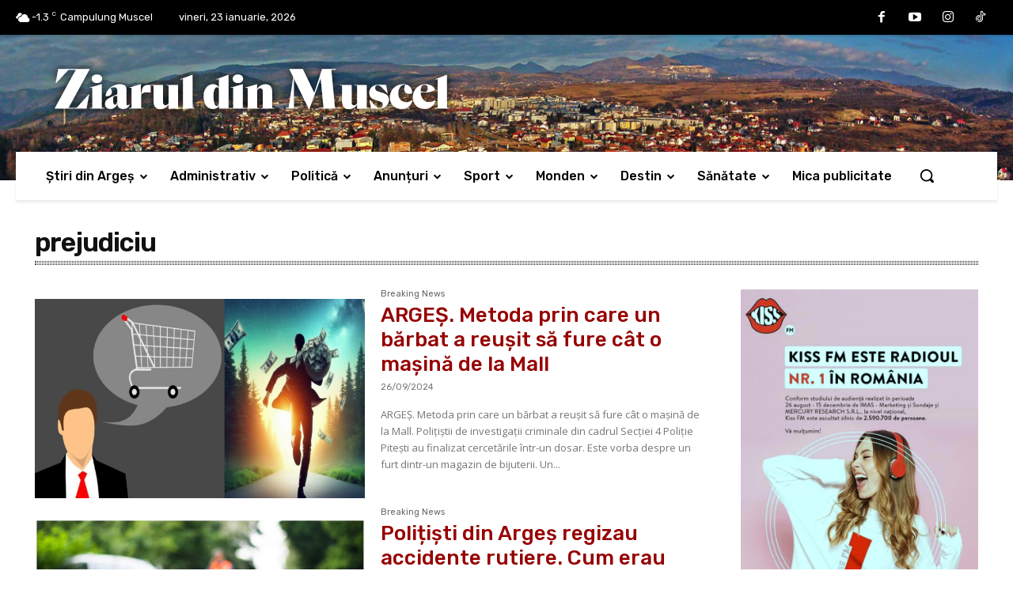

--- FILE ---
content_type: text/html; charset=utf-8
request_url: https://www.google.com/recaptcha/api2/aframe
body_size: 267
content:
<!DOCTYPE HTML><html><head><meta http-equiv="content-type" content="text/html; charset=UTF-8"></head><body><script nonce="qD2HQYpaf-_LvfQ0QbOO7g">/** Anti-fraud and anti-abuse applications only. See google.com/recaptcha */ try{var clients={'sodar':'https://pagead2.googlesyndication.com/pagead/sodar?'};window.addEventListener("message",function(a){try{if(a.source===window.parent){var b=JSON.parse(a.data);var c=clients[b['id']];if(c){var d=document.createElement('img');d.src=c+b['params']+'&rc='+(localStorage.getItem("rc::a")?sessionStorage.getItem("rc::b"):"");window.document.body.appendChild(d);sessionStorage.setItem("rc::e",parseInt(sessionStorage.getItem("rc::e")||0)+1);localStorage.setItem("rc::h",'1769119615954');}}}catch(b){}});window.parent.postMessage("_grecaptcha_ready", "*");}catch(b){}</script></body></html>